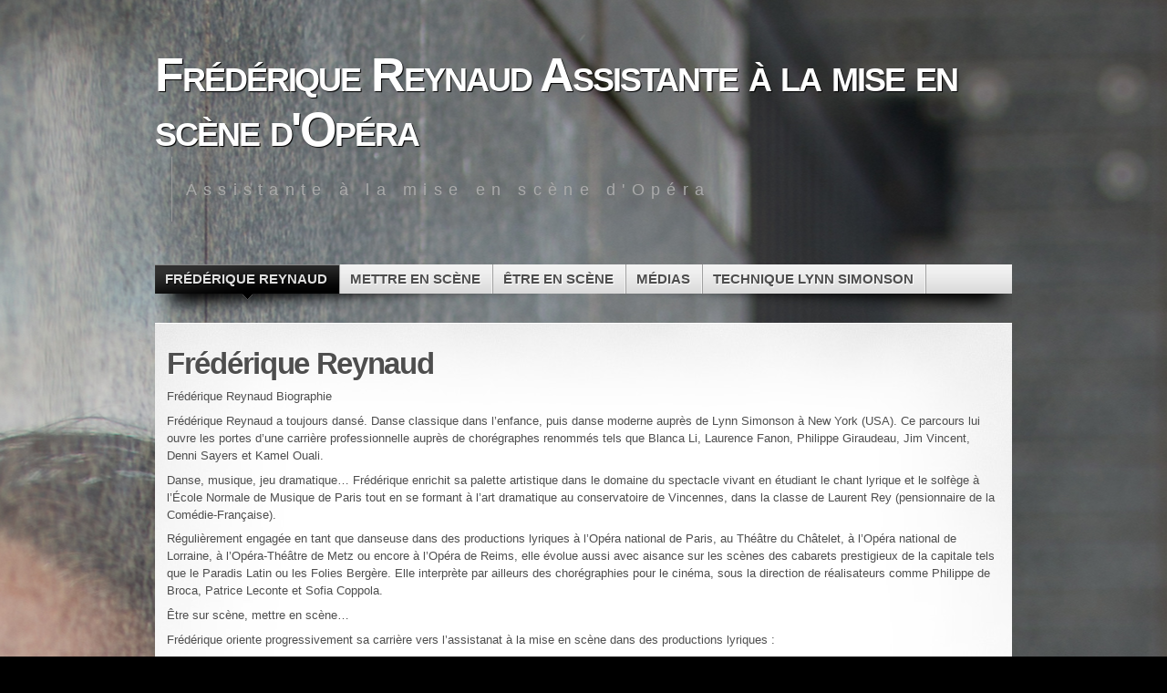

--- FILE ---
content_type: text/html; charset=UTF-8
request_url: http://frederiquereynaud.fr/
body_size: 3795
content:
<!DOCTYPE html PUBLIC "-//W3C//DTD XHTML 1.1//EN" "http://www.w3.org/TR/xhtml11/DTD/xhtml11.dtd">
<html xmlns="http://www.w3.org/1999/xhtml" >

<head profile="http://gmpg.org/xfn/11">
<meta http-equiv="Content-Type" content="text/html; charset=UTF-8" />

<title>Frédérique Reynaud Assistante à la mise en scène d&#039;Opéra &laquo; Assistante à la mise en scène d&#039;Opéra</title>

<meta name="description" content="Assistante à la mise en scène d&#039;Opéra" />
<meta name="designer" content="digitalnature.ro" />

<link rel="alternate" type="application/rss+xml" title="Frédérique Reynaud Assistante à la mise en scène d&#039;Opéra RSS Feed" href="http://frederiquereynaud.fr/?feed=rss2" />
<link rel="alternate" type="application/atom+xml" title="Frédérique Reynaud Assistante à la mise en scène d&#039;Opéra Atom Feed" href="http://frederiquereynaud.fr/?feed=atom" />
<link rel="pingback" href="http://frederiquereynaud.fr/xmlrpc.php" />
<link rel="shortcut icon" href="http://frederiquereynaud.fr/wp-content/themes/mystique/favicon.ico" />

<style type="text/css">
 @import "http://frederiquereynaud.fr/wp-content/themes/mystique/style.css";
 @import "http://frederiquereynaud.fr/?mystique=css";
</style>
<!--[if lte IE 6]><link media="screen" rel="stylesheet" href="http://frederiquereynaud.fr/wp-content/themes/mystique/ie6.css" type="text/css" /><![endif]-->
<!--[if IE 7]><link media="screen" rel="stylesheet" href="http://frederiquereynaud.fr/wp-content/themes/mystique/ie7.css" type="text/css" /><![endif]-->
  <link rel="alternate" type="application/rss+xml" title="Frédérique Reynaud Assistante à la mise en scène d&#039;Opéra &raquo; Frédérique Reynaud Flux des commentaires" href="http://frederiquereynaud.fr/?feed=rss2&amp;page_id=13" />
<link rel="EditURI" type="application/rsd+xml" title="RSD" href="http://frederiquereynaud.fr/xmlrpc.php?rsd" />
<link rel="wlwmanifest" type="application/wlwmanifest+xml" href="http://frederiquereynaud.fr/wp-includes/wlwmanifest.xml" /> 
<link rel='index' title='Frédérique Reynaud Assistante à la mise en scène d&#039;Opéra' href='http://frederiquereynaud.fr' />
<meta name="generator" content="WordPress 2.9.1" />
<link rel='canonical' href='http://frederiquereynaud.fr' />
</head>
<body class="home single-page page-accueil author-admin col-1 fixed browser-chrome">
 <div id="page">


  <div class="page-content header-wrapper">


    <div id="header" class="bubbleTrigger">

      <div id="site-title" class="clearfix">

        <h1 id="logo"><a href="http://frederiquereynaud.fr">Frédérique Reynaud Assistante à la mise en scène d&#039;Opéra</a></h1>        <p class="headline">Assistante à la mise en scène d&#039;Opéra</p>
        
      </div>

      
   <div class="shadow-left">
   <div class="shadow-right clearfix">
   
   <ul id="navigation" class="clearfix">
          <li class="page page-accueil active"><a class="fadeThis active" href="http://frederiquereynaud.fr" title="Frédérique Reynaud"><span class="title">Frédérique Reynaud</span><span class="pointer"></span></a></li>
<li class="page page-assistante-a-la-mise-en-scene "><a class="fadeThis " href="http://frederiquereynaud.fr/?page_id=708" title="METTRE EN SCÈNE"><span class="title">METTRE EN SCÈNE</span><span class="pointer"></span></a></li>
<li class="page page-experience-professionnelle "><a class="fadeThis " href="http://frederiquereynaud.fr/?page_id=46" title="ÊTRE EN SCÈNE"><span class="title">ÊTRE EN SCÈNE</span><span class="pointer"></span></a>
<ul class="level-2">
<li class="page page-spectacles-danse "><a class="fadeThis " href="http://frederiquereynaud.fr/?page_id=51" title="SPECTACLES VIVANTS"><span class="title">SPECTACLES VIVANTS</span><span class="pointer"></span></a></li>
<li class="page page-telefilms-et-longs-metrages "><a class="fadeThis " href="http://frederiquereynaud.fr/?page_id=55" title="TÉLÉFILMS et LONGS-MÉTRAGES"><span class="title">TÉLÉFILMS et LONGS-MÉTRAGES</span><span class="pointer"></span></a></li>
</ul>
</li>
<li class="page page-photos "><a class="fadeThis " href="http://frederiquereynaud.fr/?page_id=7" title="Médias "><span class="title">Médias</span><span class="pointer"></span></a></li>
<li class="page page-technique-lynn-simonson "><a class="fadeThis " href="http://frederiquereynaud.fr/?page_id=31" title="Technique Lynn Simonson"><span class="title">Technique Lynn Simonson</span><span class="pointer"></span></a></li>
   </ul>
   </div>
   </div>
  
    </div>

  </div>

  <!-- left+right bottom shadow -->
  <div class="shadow-left page-content main-wrapper">
   <div class="shadow-right">

     
  <!-- main content: primary + sidebar(s) -->
  <div id="main">
   <div id="main-inside" class="clearfix">
    <!-- primary content -->
    <div id="primary-content">
     <div class="blocks">
              
  <!-- post -->
  <div class="hentry page post-1 odd author-admin clearfix">

        <h1 class="title">
       Frédérique Reynaud     </h1> <p>Frédérique Reynaud Biographie</p>
<p>Frédérique Reynaud a toujours dansé. Danse classique dans l&#8217;enfance, puis danse moderne auprès de Lynn Simonson à New York (USA). Ce parcours lui ouvre les portes d&#8217;une carrière professionnelle auprès de chorégraphes renommés tels que Blanca Li, Laurence Fanon, Philippe Giraudeau, Jim Vincent, Denni Sayers et Kamel Ouali.</p>
<p>Danse, musique, jeu dramatique… Frédérique enrichit sa palette artistique dans le domaine du spectacle vivant en étudiant le chant lyrique et le solfège à l’École Normale de Musique de Paris tout en se formant à l&#8217;art dramatique au conservatoire de Vincennes, dans la classe de Laurent Rey (pensionnaire de la Comédie-Française).</p>
<p>Régulièrement engagée en tant que danseuse dans des productions lyriques à l’Opéra national de Paris, au Théâtre du Châtelet, à l’Opéra national de Lorraine, à l’Opéra-Théâtre de Metz ou encore à l’Opéra de Reims, elle évolue aussi avec aisance sur les scènes des cabarets prestigieux de la capitale tels que le Paradis Latin ou les Folies Bergère. Elle interprète par ailleurs des chorégraphies pour le cinéma, sous la direction de réalisateurs comme Philippe de Broca, Patrice Leconte et Sofia Coppola.</p>
<p>Être sur scène, mettre en scène…</p>
<p>Frédérique oriente progressivement sa carrière vers l’assistanat à la mise en scène dans des productions lyriques :</p>
<p>⁠« Comprendre le point de vue, la sensibilité et l’univers artistique du metteur en scène, tout en étant au service des artistes interprètes pour affiner les intentions de jeu ainsi que les mouvements scéniques et chorégraphiques », explique-t-elle.</p>
<p>Elle entame ce parcours avec LES CONTES D&#8217;HOFFMANN de Robert Carsen, en collaboration avec son assistant Michel Jankéliowitch à l’Opéra national de Paris. Elle poursuit avec Yves Lenoir pour la reprise d’OTELLO d’Andrei Șerban, porté par Roberto Alagna et Aleksandra Kurzak. En janvier 2021, elle rejoint l’équipe de CAPRICCIO, mise en scène par Robert Carsen, aux côtés de Jean-Michel Criqui. Le projet, dans lequel Diana Damrau devait incarner le rôle-titre, est malheureusement interrompu par la crise sanitaire.</p>
<p>Lors de la saison 2021/2022, Frédérique est engagée par Pierre Guillois en tant qu’assistante artistique pour superviser la tournée de la comédie musicale MARS 2037, nominée aux Molières 2022 dans la catégorie « Meilleur Spectacle Musical » et jouée plus de trente fois sur des scènes nationales.</p>
<p>Au printemps 2022, elle est sollicitée par l’Opéra national de Paris pour la reprise du BARBIER DE SÉVILLE de Damiano Michieletto, en collaboration avec Andreas Zimmermann.</p>
<p>Durant la saison 2022/2023, elle participe à la reprise de CARMEN mise en scène par Calixto Bieito à l’Opéra de Paris, aux côtés d’interprètes tels que Gaëlle Arquez, Clémentine Margaine, Michael Spyres, Étienne Dupuis et Nicole Car.</p>
<p>En début d’année 2024, elle assure la reprise de GIULIO CESARE aux côtés de Laurie Feldman, dans une mise en scène de Laurent Pelly, à l’Opéra Garnier.</p>
<p>Actuellement, Frédérique prépare la reprise de UN BAL MASQUÉ mis en scène par Gilbert Deflo, et collabore à la reprise de la chorégraphie de Micha Van Hoecke.</p>
<p style="text-align: center;" dir="ltr"><a href="http://frederiquereynaud.fr/wp-content/uploads/2010/05/280A0054.jpg"><img class="aligncenter size-large wp-image-1231" title="Frédérique Reynaud " src="http://frederiquereynaud.fr/wp-content/uploads/2010/05/280A0054-682x1024.jpg" alt="crédit photo : Maciej Kotlarski" width="682" height="1024" /></a></p>
<p style="text-align: left;"><span style="color: #ffffff;">.</span>Crédit photo : Maciej Kotlarski</p>

  </div>
  <!-- /post -->
  

<!-- tabbed content -->
<div class="tabbed-content post-tabs clearfix" id="post-tabs">

 
 <!-- tab sections -->
 <div class="sections">

  
  

  
 </div>
 <!-- /tab sections -->

</div>
<!-- /tabbed content -->

             </div>
    </div>
    <!-- /primary content -->

    
   </div>
  </div>
  <!-- /main content -->


 
 <!-- footer -->
  <div id="footer">

 
   <!-- blocks + slider -->
   <div id="footer-blocks" class="page-content ">

    
    <!-- block container -->
	<div class="slide-container clearfix">
		<ul class="slides">

          <!-- slide (100%) -->
          <li class="slide slide-1 page-content">
            <div class="slide-content">
              <ul class="blocks widgetcount-1">
               <li class="block block-widget_links" id="linkcat-44"><div class="block-content clearfix"><h4 class="title">Réseaux sociaux</h4>
	<ul class='xoxo blogroll'>
<li><a href="https://www.facebook.com/reynaud.frederique" target="_top">Facebook</a></li>
<li><a href="https://instagram.com/fredreynaud28?igshid=ZDdkNTZiNTM=">Instagram</a></li>
<li><a href="https://www.linkedin.com/in/frédérique-reynaud-75aa2138">Linkedin</a></li>

	</ul>
</div></li>
              </ul>
            </div>
          </li>
          <!-- /slide -->

          

          
          
		</ul>
	</div>
    <!-- /block container -->

    
   </div>
   <!-- /blocks + slider -->
 
    <div class="page-content">
    <div id="copyright">

     
     <!--[if lte IE 6]> <script type="text/javascript"> isIE6 = true; isIE = true; </script> <![endif]-->
     <!--[if gte IE 7]> <script type="text/javascript"> isIE = true; </script> <![endif]-->

     
    </div>

   </div>
  </div>
  <!-- /footer -->

 </div>
</div>
<!-- /shadow -->

  
  <!-- 14 queries. 0, 058 seconds. -->

 </div>
</body>
</html>



--- FILE ---
content_type: text/css
request_url: http://frederiquereynaud.fr/?mystique=css
body_size: 364
content:
@import "http://frederiquereynaud.fr/wp-content/themes/mystique/color-grey.css";
#header a.nav-extra.rss{background:transparent url(http://frederiquereynaud.fr/wp-content/themes/mystique/images/nav-icons.png) no-repeat right top;}
#header a.twitter{background:transparent url(http://frederiquereynaud.fr/wp-content/themes/mystique/images/nav-icons.png) no-repeat left top;}
*{font-family:"Lucida Grande","Lucida Sans","Lucida Sans Unicode","Helvetica Neue",Helvetica,Arial,Verdana,sans-serif;}
#page{background-image:none;}
body{background-image:url("http://frederiquereynaud.fr/wp-content/uploads/280A0141.jpg");background-repeat:no-repeat;background-position:center top;}
.post-info.with-thumbs{margin-left:78px;}


--- FILE ---
content_type: text/css
request_url: http://frederiquereynaud.fr/wp-content/themes/mystique/color-grey.css
body_size: 301
content:


/* grey color scheme */

.block h3.title,.block h3.title span,.block .block-div,.block .block-div-arrow{background-image:url(images/grey/block-title.png)}
.search-form #searchfield,.search-form input.submit{background-image:url(images/grey/search.png);}
li.comment .comment-head{background-image:url(images/grey/comment-head.png);}
li.comment .comment-head.comment-author-admin,li.comment .comment-head.bypostauthor{background-color:#7b7b7b;}
.tabs-wrap{background-image:url(images/grey/tabs-bg.png);}
.tabs li{background-image:url(images/grey/tabs-c.png);}
.tabs li a{background-image:url(images/grey/tabs.png);}
#site-title p.headline{color:#aaa;}
.altText{color:#999;}
.tag-cloud a:hover,.block-widget_tag_cloud a:hover{background-color:#eee;}
